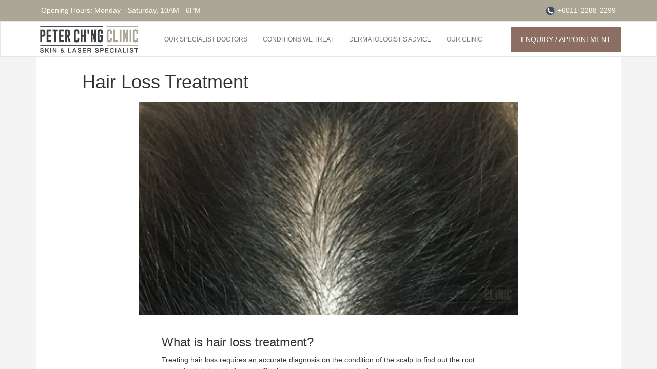

--- FILE ---
content_type: text/html; charset=utf-8
request_url: https://www.peterchngskinspecialist.com/treatment/hair-loss-treatment
body_size: 5793
content:
<!DOCTYPE html PUBLIC "-//W3C//DTD XHTML+RDFa 1.0//EN"
    "http://www.w3.org/MarkUp/DTD/xhtml-rdfa-1.dtd">
<html xmlns="http://www.w3.org/1999/xhtml" xml:lang="en" version="XHTML+RDFa 1.0" dir="ltr" prefix="content: http://purl.org/rss/1.0/modules/content/ dc: http://purl.org/dc/terms/ foaf: http://xmlns.com/foaf/0.1/ og: http://ogp.me/ns# rdfs: http://www.w3.org/2000/01/rdf-schema# sioc: http://rdfs.org/sioc/ns# sioct: http://rdfs.org/sioc/types# skos: http://www.w3.org/2004/02/skos/core# xsd: http://www.w3.org/2001/XMLSchema#">
        <head profile="http://www.w3.org/1999/xhtml/vocab">
        <meta http-equiv="Content-Type" content="text/html; charset=utf-8" />
<meta name="Generator" content="Drupal 7 (http://drupal.org)" />
<link rel="canonical" href="/treatment/hair-loss-treatment" />
<link rel="shortlink" href="/node/68" />
<meta name="description" content="Too many or too little hair is not good for your skin or scalp. There are many causes of hair loss or excessive hair growth. Identifying the cause is very important in order to prescribe the accurate treatment for the condition." />
<link rel="shortcut icon" href="https://www.peterchngskinspecialist.com/sites/default/files/favico.jpg" type="image/jpeg" />
        <title>Hair Loss Treatment | Peter Ch&#039;ng Skin Specialist - KL, Malaysia</title>
        <meta name="viewport" content="width=device-width, initial-scale=1.0, minimum-scale=1.0, maximum-scale=1.0, user-scalable=no">
            <link type="text/css" rel="stylesheet" href="https://www.peterchngskinspecialist.com/sites/default/files/css/css_lQaZfjVpwP_oGNqdtWCSpJT1EMqXdMiU84ekLLxQnc4.css" media="all" />
<link type="text/css" rel="stylesheet" href="https://www.peterchngskinspecialist.com/sites/default/files/css/css_6zemUaNACzZ5sPLowbJJP0jVAcgeofg1dmXJdb1dfGY.css" media="all" />
<link type="text/css" rel="stylesheet" href="https://www.peterchngskinspecialist.com/sites/default/files/css/css_mGls6M7kNmUxW2bijbfmh6l4_iYsGRgLGoyoXg6lS4E.css" media="all" />
<link type="text/css" rel="stylesheet" href="https://www.peterchngskinspecialist.com/sites/default/files/css/css_AbpHGcgLb-kRsJGnwFEktk7uzpZOCcBY74-YBdrKVGs.css" media="all" />
            <script src="https://www.peterchngskinspecialist.com/sites/default/files/js/js_EebRuRXFlkaf356V0T2K_8cnUVfCKesNTxdvvPSEhCM.js"></script>
<script src="https://www.peterchngskinspecialist.com/sites/default/files/js/js_zoOZKricHNe6YRFoui25FtkxPcoTXXHJ7OBtSjbqfy4.js"></script>
<script>jQuery.extend(Drupal.settings, {"basePath":"\/","pathPrefix":"","ajaxPageState":{"theme":"peter_chng_theme","theme_token":"0bKP3DsbNM5Jm1XuwhaiudqJI8DotmZC4kc5o1Ojguo","js":{"sites\/all\/themes\/bootstrap\/js\/bootstrap.js":1,"sites\/all\/modules\/jquery_update\/replace\/jquery\/1.10\/jquery.min.js":1,"misc\/jquery-extend-3.4.0.js":1,"misc\/jquery.once.js":1,"misc\/drupal.js":1,"sites\/default\/themes\/peter_chng_theme\/bootstrap\/js\/modal.js":1,"sites\/default\/themes\/peter_chng_theme\/js\/main.js":1},"css":{"modules\/system\/system.base.css":1,"sites\/all\/modules\/date\/date_api\/date.css":1,"sites\/all\/modules\/date\/date_popup\/themes\/datepicker.1.7.css":1,"modules\/field\/theme\/field.css":1,"modules\/node\/node.css":1,"sites\/all\/modules\/views\/css\/views.css":1,"sites\/all\/modules\/ckeditor\/css\/ckeditor.css":1,"sites\/all\/modules\/ctools\/css\/ctools.css":1,"sites\/default\/themes\/peter_chng_theme\/less\/peter_chng\/treatment.less":1,"sites\/default\/themes\/peter_chng_theme\/less\/style.less":1,"sites\/default\/themes\/peter_chng_theme\/less\/peter_chng\/navigation.less":1,"sites\/default\/themes\/peter_chng_theme\/less\/peter_chng\/footer.less":1,"sites\/default\/themes\/peter_chng_theme\/css\/style.css":1}},"bootstrap":{"anchorsFix":"0","anchorsSmoothScrolling":"0","formHasError":1,"popoverEnabled":1,"popoverOptions":{"animation":1,"html":0,"placement":"right","selector":"","trigger":"click","triggerAutoclose":1,"title":"","content":"","delay":0,"container":"body"},"tooltipEnabled":0,"tooltipOptions":{"animation":1,"html":0,"placement":"auto left","selector":"","trigger":"hover focus","delay":0,"container":"body"}}});</script>
        <script async src="https://www.googletagmanager.com/gtag/js?id=AW-16683021511"></script>
        <script>
            window.dataLayer = window.dataLayer || [];
            function gtag(){dataLayer.push(arguments);}
            gtag('js', new Date());
            gtag('config', 'AW-16683021511');
        </script>
    </head>
    <body class="html not-front not-logged-in no-sidebars page-node page-node- page-node-68 node-type-treatment" >
        <div class="master-container">
            <div id="menu_wrap">
                <nav class="menu-top">
                    <div class="profile">
                        <a class="brand" href="/">
                            <img src="/sites/default/themes/peter_chng_theme/images/logo/peterchng-top-logo-small-resolution.png" class="img-responsive logo pull-left">    
                        </a>
                    </div>
                </nav>
                <nav class="menu-side">
                    <div class="list-group">
                        <a href="/" class=" list-group-item">HOME</a>
                        <div class="group-name">
                            OUR SPECIALIST DOCTORS 
                        </div>
                                                                                                        <a href="/doctor/dr-peter-chng" class=" list-group-item sub-list-group-item">
                                DR. PETER CH'NG WEE BENG                            </a>
                                                                                <a href="/doctor/dr-loo-keng-shien" class=" list-group-item sub-list-group-item">
                                DR. LOO KENG SHIEN                            </a>
                                                                                <a href="/doctor/dr-chai-xin-ting" class=" list-group-item sub-list-group-item">
                                DR. CHAI XIN TING                            </a>
                                                <a href="/condition-we-treat" class=" list-group-item">
                            CONDITIONS WE TREAT                        </a>
                        <a href="/dermatologists-advice" class=" list-group-item">
                            DERMATOLOGIST�S ADVICE                        </a>
                        <a href="/our-clinic" class=" list-group-item">
                            OUR CLINIC                        </a>
                        <a href="/enquiry-appointment" class="list-group-item">
                            ENQUIRY/APPOINTMENT                        </a>
                    </div>
                </nav>
            </div>
            <div id="content_wrap">   
                <div class="menu-content">
                    <div class="nav-container">
    <div class="schedule-container hidden-sm hidden-xs">
        <div class="container">
            <div class="schedule-item">
                <div class="row">
                    <div class="col-md-6">
                        Opening Hours: Monday - Saturday, 10AM - 6PM                    </div>
                    <div class="col-md-6">
                        <div class="pull-right">
                            <img class="calling-icon" src="/sites/default/themes/peter_chng_theme/images/icon/calling-icon-blue-01.png">
                            +6011-2288-2299                        </div>
                    </div>
                </div>
            </div>
        </div>
    </div>
    <nav class="navbar navbar-default">
        <div class="container">
            <div class="menu-container">
                <div class="navbar-header hidden-md">
                    <div class="row">
                        <div class="col-sm-2 col-xs-2">
                            <span id="menu_toggle" class="btn-mobile-menu glyphicon glyphicon-menu-hamburger hidden-md hidden-lg"></span>
                        </div>
                        <div class="col-md-12 col-sm-8 col-xs-8">
                            <a class="navbar-brand" href="/">
                                <img class="img-responsive top-logo" src="/sites/default/themes/peter_chng_theme/images/logo/peterchng-top-logo-small-resolution.png" >
                            </a>
                        </div>
                    </div>
                </div>

                <ul class="nav navbar-nav hidden-sm hidden-xs">
                                        <li class=""><a href="/our-specialist-doctors">OUR SPECIALIST DOCTORS</a></li>
                    <li class=""><a href="/condition-we-treat">CONDITIONS WE TREAT</a></li>
                    <li class=""><a href="/dermatologists-advice">DERMATOLOGIST’S ADVICE</a></li>
                    <li class=""><a href="/our-clinic">OUR CLINIC</a></li>
                </ul>
            </div>
            <a class="pull-right btn-enquiry hidden-sm hidden-xs" href="/enquiry-appointment">ENQUIRY / APPOINTMENT</a>
        </div>
    </nav>
</div> 
                    <div class="container peter-chng-container">
                        <div id="page-wrapper"><div id="page">

        
        
        <div id="main-wrapper"><div id="main" class="clearfix">

                <div id="content" class="column"><div class="section">
                                                <a id="main-content"></a>
                        <div class="tabs"></div>                                                                        <div id="node-68" class="node node-treatment clearfix" about="/treatment/hair-loss-treatment" typeof="sioc:Item foaf:Document">
        <div class="treatment-container">
        <h1>Hair Loss Treatment</h1>
        <img class="img-responsive treatment-cover" src="https://www.peterchngskinspecialist.com/sites/default/files/hair-loss_0.jpg">
        <div class="body-container">
            <h3>What is hair loss treatment?</h3>

<p>Treating hair loss requires an accurate diagnosis on the condition of the scalp to find out the root cause for hair loss, before an effective treatment can be carried out.</p>

<p>Hair loss can be treated with topicals or treatments like PRP (Platelet Rich Plasma) and stem cell treatment.</p>

<h3>How we do hair loss treatments</h3>

<p>Treatments for hair loss depend greatly on the diagnosis done by our specialist doctors, Dr Peter Ch'ng and Dr Loo.</p>

<p>Topicals like specially medicated shampoo, creams, or lotions can be used to help in hair growth or stop hair fall.</p>

<p>PRP is also an effective treatment to stimulate hair growth at the treatment area. During a PRP treatment, your blood will be taken so that the PRP, a growth-stimulating part of your blood, can be extracted and injected into the bald area of your scalp for a rejuvenation effect.</p>

<p>Another treatment for hair loss is stem cell treatment, where our specialist doctor will take a few hair follicles from the back of your scalp, usually behind the ears, and extract the stem cells of the hair using specific high technology machines.</p>

<p>These extracted stem cells are then re-injected back into the bald area of the scalp so that hair can grow.</p>

<h3>What to watch out for</h3>

<p>Treating the root cause of hair loss is very important, so that hair loss doesn't occur again immediately after the treatment.</p>

<p>Therefore, getting the right diagnosis from a specialist doctor like a dermatologist is very important.</p>
            <p class="enquiry-text">
                To enquire more about Hair Loss Treatment, contact us or book an appointment here!            </p>
            <div class="btn-container">
                <a href="/enquiry-appointment" class="btn btn-custom-brown btn-article-appoinment">
                    ENQUIRY / APPOINTMENT                </a>
            </div>
        </div>
                    <div class="condition-container">
                <h2>
                    This treatment can treat the following conditions:                </h2>
                                                <div class="row">
                                                                    <div class="col-md-4">
                            <div class="item">
                                <a href="/condition-we-treat?id=condition-24">
                                    <img class="img-responsive" src="https://www.peterchngskinspecialist.com/sites/default/files/hair-loss.jpg">
                                    <h3><i>Hair Loss</i></h3>
                                </a>
                                <p>Hair loss is a common problem for both men and women, and can be caused by aging, genetics, diet, hormones, or skin infections and medications. However, there are indeed treatments for hair loss. And unlike any treatments, dermatological treatments give you safe and effective solutions.</p>
                            </div>
                        </div>
                                    </div>
                            </div>
            </div>
            <div class="similar-container">
            <div class="item-container">
                <h3>Related treatments and services:</h3>
                                                <div class="row">
                                                                    <div class="col-md-4">
                            <div class="item">
                                <a href="/treatment/platelet-rich-plasma-prp">
                                    <img class="img-responsive" src="https://www.peterchngskinspecialist.com/sites/default/files/prp-treatment-16-9_0.jpg">
                                    <h4><i>Platelet Rich Plasma (PRP)</i></h4>
                                </a>
                                <p>Platelet Rich Plasma contains growth factor that is able to stimulate growth of collagen and healthy skin cells. It can be used to rejuvenate the skin, treat scars as well as hair loss. </p>
                            </div>
                        </div>
                                    </div>
                            </div>
        </div>
    </div>                                            </div></div> <!-- /.section, /#content -->

                
                
            </div></div> <!-- /#main, /#main-wrapper -->

        <div id="footer"><div class="section">
                            </div></div> <!-- /.section, /#footer -->

    </div></div> <!-- /#page, /#page-wrapper -->                            <div class="appointment-container">
        <h1 class="hidden-xs">SEND AN ENQUIRY OR BOOK YOUR APPOINTMENT TODAY!</h1>
        <div class="item-container">
            <div class="row">
                <div class="col-md-3 col-sm-3 col-xs-3">
                    <div class="icon-container">
                        <a href="/enquiry-appointment">
                            <img class="img-responsive" src="/sites/default/themes/peter_chng_theme/images/icon/orange-letter-icon-01.png">
                            Enquiry                        </a>
                    </div>
                </div>
                <div class="col-md-3 col-sm-3 col-xs-3">
                    <div class="icon-container">
                        <a href="#" data-toggle="modal" data-target="#modal_whatsapp">
                            <img class="img-responsive" src="/sites/default/themes/peter_chng_theme/images/icon/whatsapp-icon-01.png">
                            WhatsApp                        </a>
                    </div>
                </div>
                <div class="col-md-3 col-sm-3 col-xs-3">
                    <div class="icon-container">
                        <a href="#" data-toggle="modal" data-target="#modal_phone_call">
                            <img class="img-responsive" src="/sites/default/themes/peter_chng_theme/images/icon/purple-calling-icon-01.png">
                            Call                        </a>
                    </div>
                </div>
                <div class="col-md-3 col-sm-3 col-xs-3">
                    <div class="icon-container">
                        <a href="#" data-toggle="modal" data-target="#modal_gps_navigation">
                            <img class="img-responsive" src="/sites/default/themes/peter_chng_theme/images/icon/blue-icon-01.png">
                            Waze/Gps                        </a>
                    </div>
                </div>
            </div>
        </div>
    </div>
<div class="contact-us-container">
    <h1>CONTACT & LOCATE US</h1>
    <div class="location-container">
        <div class="item-container">
            
                    <div class="row">
                
                            <div class="col-xs-offset-0 col-xs-12 col-sm-offset-1 col-sm-5 col-md-offset-0 col-md-6">
                    <h2>DESA PARKCITY</h2>
                    <div class="address-container">
                        <div class="row">
                            <div class="col-xs-offset-1 col-xs-2 col-sm-offset-0 col-sm-2 col-md-offset-0 col-md-2">
                                <img class="img-responsive" src="/sites/default/themes/peter_chng_theme/images/icon/white-location-icon-01.png">
                            </div>
                            <div class="col-xs-9 col-sm-10 col-md-10">
                                <address>
                                    G-G-1 Plaza Arkadia,<br />
3 Jalan Intisari Perdana,<br />
Desa Parkcity, <br />
52200 Kuala Lumpur                                </address>
                            </div>
                        </div>
                    </div>
                    <div class="phone-container">
                        <div class="row">
                            <div class="col-xs-offset-1 col-xs-2 col-sm-offset-0 col-sm-2 col-md-offset-0 col-md-2">
                                <img class="img-responsive" src="/sites/default/themes/peter_chng_theme/images/icon/white-calling-icon-01.png">
                            </div>
                            <div class="col-xs-9 col-sm-10 col-md-10">
                                <ul class="list-unstyled">
                                                                            <li><a href="tel:+601122882299">
                                            Tel: <em class="placeholder">+6011-2288 2299</em>                                        </a></li>   
                                                                            <li><a href="tel:+60364112388">
                                            Tel: <em class="placeholder">+603-6411 2388</em>                                        </a></li>   
                                                                    </ul>
                            </div>
                        </div>
                    </div>
                    <div class="operation-container mobile-mode">
                        <div class="row">
                            <div class="col-xs-offset-1 col-xs-2 col-sm-offset-0 col-sm-2 col-md-offset-0 col-md-2">
                                <img class="img-responsive" src="/sites/default/themes/peter_chng_theme/images/icon/white-clock-icon-01.png">
                            </div>
                            <div class="col-xs-9 col-sm-10 col-md-10">
                                <div><u><strong>Consultation Hours:</strong></u></div>

<div>Mon-Sat 10AM-6PM</div>
                            </div>
                        </div>
                    </div>
                </div>
                
                            <div class="col-xs-offset-0 col-xs-12 col-sm-offset-1 col-sm-5 col-md-offset-0 col-md-6">
                    <h2>GLENEAGLES KUALA LUMPUR</h2>
                    <div class="address-container">
                        <div class="row">
                            <div class="col-xs-offset-1 col-xs-2 col-sm-offset-0 col-sm-2 col-md-offset-0 col-md-2">
                                <img class="img-responsive" src="/sites/default/themes/peter_chng_theme/images/icon/white-location-icon-01.png">
                            </div>
                            <div class="col-xs-9 col-sm-10 col-md-10">
                                <address>
                                    SUITE 619 MEDICAL Office Bldg<br />
Gleneagles Kuala Lumpur<br />
282 Jalan Ampang<br />
50450 Kuala Lumpur                                </address>
                            </div>
                        </div>
                    </div>
                    <div class="phone-container">
                        <div class="row">
                            <div class="col-xs-offset-1 col-xs-2 col-sm-offset-0 col-sm-2 col-md-offset-0 col-md-2">
                                <img class="img-responsive" src="/sites/default/themes/peter_chng_theme/images/icon/white-calling-icon-01.png">
                            </div>
                            <div class="col-xs-9 col-sm-10 col-md-10">
                                <ul class="list-unstyled">
                                                                            <li><a href="tel:+601122882266">
                                            Tel: <em class="placeholder">+6011-2288 2266</em>                                        </a></li>   
                                                                            <li><a href="tel:+60342535555">
                                            Tel: <em class="placeholder">+603-4253 5555</em>                                        </a></li>   
                                                                    </ul>
                            </div>
                        </div>
                    </div>
                    <div class="operation-container mobile-mode">
                        <div class="row">
                            <div class="col-xs-offset-1 col-xs-2 col-sm-offset-0 col-sm-2 col-md-offset-0 col-md-2">
                                <img class="img-responsive" src="/sites/default/themes/peter_chng_theme/images/icon/white-clock-icon-01.png">
                            </div>
                            <div class="col-xs-9 col-sm-10 col-md-10">
                                <div><u><strong>Consultation Hours:</strong></u></div>

<div>Mon, Wed, Fri 9AM-5PM<br />
Tue, Thurs, Sat 9AM-1PM</div>
                            </div>
                        </div>
                    </div>
                </div>
                        </div>
                </div>
        <div class="text-right">
            <img class="footer-logo" src="/sites/default/themes/peter_chng_theme/images/logo/peterchng-bottom-logo-small-resolution.png">
        </div>
        <hr>
        <div class="row">
            <div class="col-xs-10 col-xs-offset-1 col-sm-4 col-sm-offset-0 col-md-4 col-md-offset-0">
                <div class="row">
                    <div class="col-xs-3 col-md-2">
                        <a href="https://www.facebook.com/peterchngskinspecialist">
                            <img class="img-responsive fb-logo" src="/sites/default/themes/peter_chng_theme/images/icon/white-facebook-icon-01.png">
                        </a>
                    </div>
                </div>
            </div>
            <div class="col-xs-10 col-xs-offset-1 col-sm-8 col-sm-offset-0 col-md-8 col-md-offset-0">
                <div class="copy-right-text">
                    &copy; Peter Ch'ng Clinic - Skin & Laser Specialist
                </div>
            </div>
        </div>
    </div>
</div>                    </div>
                </div>
            </div>
        </div>
        <div id="modal_whatsapp" class="modal" tabindex="-1" role="dialog" aria-hidden="true">
            <div class="modal-dialog">
                <div class="modal-content">
                    <div class="modal-header">
                        <button type="button" class="close" data-dismiss="modal" aria-label="Close"><span aria-hidden="true">&times;</span></button>
                        <h4 class="modal-title">Choose a whatsapp</h4>
                    </div>
                    <div class="modal-body">
                                                <ul class="list-unstyled row">
                            <li class="col-md-6 col-sm-6 col-xs-12">
                                <a href="https://api.whatsapp.com/send?phone=+601122882266&text=Hi, I would like to ask about a skin condition." class="row">
                                    <div class="col-md-4 col-xs-3 text-right">
                                        <img class="img-responsive" src="/sites/default/themes/peter_chng_theme/images/icon/whatsapp-icon-01.png">
                                    </div>
                                    <div class="col-md-8 col-xs-9">
                                        <label>GLENEAGLES KUALA LUMPUR</label>
                                        <div>+6011-2288 2266</div>
                                    </div>
                                </a>
                            </li>
                            <li class="col-md-6 col-sm-6 col-xs-12">
                                <a href="https://api.whatsapp.com/send?phone=+601122882299&text=Hi, I would like to ask about a skin condition." class="row">
                                    <div class="col-md-4 col-xs-3 text-right">
                                        <img class="img-responsive" src="/sites/default/themes/peter_chng_theme/images/icon/whatsapp-icon-01.png">
                                    </div>
                                    <div class="col-md-8 col-xs-9">
                                        <label>DESA PARKCITY</label>
                                        <div>+6011-2288 2299</div>
                                    </div>
                                </a>
                            </li>
                        </ul>
                    </div>
                </div>
            </div>
        </div>
        <div id="modal_phone_call" class="modal" tabindex="-1" role="dialog" aria-hidden="true">
            <div class="modal-dialog">
                <div class="modal-content">
                    <div class="modal-header">
                        <button type="button" class="close" data-dismiss="modal" aria-label="Close"><span aria-hidden="true">&times;</span></button>
                        <h4 class="modal-title">Choose a Phone No.</h4>
                    </div>
                    <div class="modal-body">
                        <ul class="list-unstyled row">
                            <li class="col-md-6  col-sm-6 col-xs-12">
                                <div class="row">
                                    <div class="col-md-4 col-xs-3 text-right">
                                        <img class="img-responsive" src="/sites/default/themes/peter_chng_theme/images/icon/purple-calling-icon-01.png">
                                    </div>
                                    <div class="col-md-8 col-xs-9">
                                        <label>GLENEAGLES KUALA LUMPUR</label>
                                        <br/>
                                        <a href="tel:+6011-2288 2266">+6011-2288 2266</a>
                                        <br/>
                                        <a href="tel:+603-4253 5555">+603-4253 5555</a>
                                    </div>
                                </div>
                            </li>
                            <li class="col-md-6 col-sm-6 col-xs-12">
                                <div class="row">
                                    <div class="col-md-4 col-xs-3 text-right">
                                        <img class="img-responsive" src="/sites/default/themes/peter_chng_theme/images/icon/purple-calling-icon-01.png">
                                    </div>
                                    <div class="col-md-8 col-xs-9">
                                        <label>DESA PARKCITY</label>
                                        <br/>
                                        <a href="tel:+6011-2288 2299">+6011-2288 2299</a>
                                        <br/>
                                        <a href="tel:+603-6411 2388">+603-6411 2388</a>
                                    </div>
                                </div>
                            </li>
                        </ul>
                    </div>
                </div>
            </div>
        </div>
        <div id="modal_gps_navigation" class="modal" tabindex="-1" role="dialog" aria-hidden="true">
            <div class="modal-dialog">
                <div class="modal-content">
                    <div class="modal-header">
                        <button type="button" class="close" data-dismiss="modal" aria-label="Close"><span aria-hidden="true">&times;</span></button>
                        <h4 class="modal-title">Choose a navigation app</h4>
                    </div>
                    <div class="modal-body">
                        <ul class="list-unstyled row">
                            <li class="col-xs-12">
                                <div class="title">DESA PARKCITY</div>
                                <div class="row">
                                    <div class="col-xs-6">
                                        <a href="https://www.waze.com/ul?ll=3.185863,101.635797&z=17" class="mobile-action-icon mobile-action-icon-waze"></a>
                                        <label class="icon-label">Waze</label>
                                    </div>
                                    <div class="col-xs-6">
                                        <a href="https://www.google.com/maps/search/?api=1&query=3.185863, 101.635797" class="mobile-action-icon mobile-action-icon-gmap"></a>
                                        <label class="icon-label">Google Map</label>
                                    </div>
                                </div>
                            </li>
                            <li class="col-xs-12">
                                <div class="title">GLENEAGLES KUALA LUMPUR</div>
                                <div class="row">
                                    <div class="col-xs-6">
                                        <a href="https://www.waze.com/ul?ll=3.161905,101.739022&navigate=yes" class="mobile-action-icon mobile-action-icon-waze"></a>
                                        <label class="icon-label">Waze</label>
                                    </div>
                                    <div class="col-xs-6">
                                        <a href="https://www.google.com/maps/search/?api=1&query=3.161905, 101.739022" class="mobile-action-icon mobile-action-icon-gmap"></a>
                                        <label class="icon-label">Google Map</label>
                                    </div>
                                </div>
                            </li>
                        </ul>
                    </div>
                </div>
            </div>
        </div>
    <script defer src="https://static.cloudflareinsights.com/beacon.min.js/vcd15cbe7772f49c399c6a5babf22c1241717689176015" integrity="sha512-ZpsOmlRQV6y907TI0dKBHq9Md29nnaEIPlkf84rnaERnq6zvWvPUqr2ft8M1aS28oN72PdrCzSjY4U6VaAw1EQ==" data-cf-beacon='{"version":"2024.11.0","token":"34e7d570cdbb48368d79b1890f19cad4","r":1,"server_timing":{"name":{"cfCacheStatus":true,"cfEdge":true,"cfExtPri":true,"cfL4":true,"cfOrigin":true,"cfSpeedBrain":true},"location_startswith":null}}' crossorigin="anonymous"></script>
</body>
</html>
